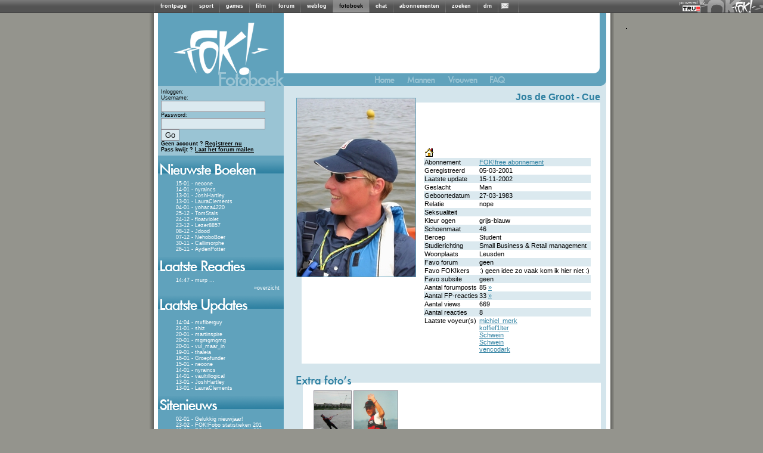

--- FILE ---
content_type: text/html; charset=iso-8859-15
request_url: https://fotoboek.fok.nl/Cue
body_size: 8212
content:
<!DOCTYPE html PUBLIC "-//W3C//DTD XHTML 1.0 Transitional//EN" "https://www.w3.org/TR/xhtml1/DTD/xhtml1-transitional.dtd">
<html xmlns="https://www.w3.org/1999/xhtml" xml:lang="nl" lang="nl">
	<head>
		<title>FOK!profiel van Cue / FOK!fotoboek</title>
		<link href="https://i.fokzine.net/fot/Blue_moon/ext/style.css?201310211" rel="stylesheet" type="text/css" />
		<link href="//i.fokzine.net/core/j/fancybox/jquery.fancybox-1.3.1.css?201310212" rel="stylesheet" type="text/css" />

		<base href="https://fotoboek.fok.nl/" />
		<script type="text/javascript">var basehref="https://fotoboek.fok.nl/";var imageloc="https://i.fokzine.net/fot/Blue_moon/i";</script>
		<script type="text/javascript" src="//i.fokzine.net/core/j/jquery.1.5.0.min.js?20131021"></script>
		<script type="text/javascript" src="//i.fokzine.net/core/j/fancybox/jquery.fancybox-1.3.1.pack.js?20131021"></script>
		<script type="text/javascript" src="//i.fokzine.net/core/j/fancybox/jquery.easing-1.3.pack.js?20131021"></script>
		<script type="text/javascript" src="//i.fokzine.net/core/j/fancybox/jquery.mousewheel-3.0.2.pack.js?20131021"></script>
		<script type="text/javascript" src="https://i.fokzine.net/fot/Blue_moon/ext/editor.js?20131021"></script>
		<script type="text/javascript" src="https://i.fokzine.net/fot/Blue_moon/ext/popup.js?20131021"></script>        
		<script type='text/javascript' src="https://i.fokzine.net/fot/Blue_moon/ext/functions.js?20131021"></script>
		<meta http-equiv="X-UA-Compatible" content="IE=7">
		<link rel="shortcut icon" type="image/x-icon" href="https://fok.nl/favicon.ico">
	</head>
	<body>
<div class="topbarWrapper" style="width:100%;background:#606060 url(//i.fokzine.net/fok/bar/swtb_dark.png);border-bottom:solid 1px #3c3c3c;height:21px;" id="navbar" class="navbar" ><div class="topbarLogoWrapper" style="width:100%;height:21px;background:transparent url(//i.fokzine.net/fok/bar/swtb_sign.png) no-repeat top right;text-align:center;"><table class="topbarButtonsTable" border="0" cellspacing="0" cellpadding="0" style="margin:0 auto;;border:none;background:transparent;border-collapse:collapse;height:21px;overflow:hidden;width:765px"><tr><td class="topbarSeperator" style="padding:0px;"><img height="21" alt="|" src="//i.fokzine.net/fok/bar/swtb_sep.png" width="1" /></td><td style="padding:0px 10px;" id="navbar-frontpage"><a  rel="ext" style="color:#ffffff;font-family:Tahoma,sans-serif;font-size:9px;font-weight:bold;text-decoration:none" href="https://frontpage.fok.nl">frontpage</a></td><td class="topbarSeperator" style="padding:0px;"><img height="21" alt="|" src="//i.fokzine.net/fok/bar/swtb_sep.png" width="1" /></td><td style="padding:0px 10px;" id="navbar-sport"><a  rel="ext" style="color:#ffffff;font-family:Tahoma,sans-serif;font-size:9px;font-weight:bold;text-decoration:none" href="https://sport.fok.nl">sport</a></td><td class="topbarSeperator" style="padding:0px;"><img height="21" alt="|" src="//i.fokzine.net/fok/bar/swtb_sep.png" width="1" /></td><td style="padding:0px 10px;" id="navbar-games"><a  rel="ext" style="color:#ffffff;font-family:Tahoma,sans-serif;font-size:9px;font-weight:bold;text-decoration:none" href="https://games.fok.nl">games</a></td><td class="topbarSeperator" style="padding:0px;"><img height="21" alt="|" src="//i.fokzine.net/fok/bar/swtb_sep.png" width="1" /></td><td style="padding:0px 10px;" id="navbar-film"><a  rel="ext" style="color:#ffffff;font-family:Tahoma,sans-serif;font-size:9px;font-weight:bold;text-decoration:none" href="https://film.fok.nl">film</a></td><td class="topbarSeperator" style="padding:0px;"><img height="21" alt="|" src="//i.fokzine.net/fok/bar/swtb_sep.png" width="1" /></td><td style="padding:0px 10px;" id="navbar-forum"><a  rel="ext" style="color:#ffffff;font-family:Tahoma,sans-serif;font-size:9px;font-weight:bold;text-decoration:none" href="https://forum.fok.nl">forum</a></td><td class="topbarSeperator" style="padding:0px;"><img height="21" alt="|" src="//i.fokzine.net/fok/bar/swtb_sep.png" width="1" /></td><td style="padding:0px 10px;" id="navbar-weblog"><a  rel="ext" style="color:#ffffff;font-family:Tahoma,sans-serif;font-size:9px;font-weight:bold;text-decoration:none" href="https://weblog.fok.nl">weblog</a></td><td class="topbarSeperator" style="padding:0px;"><img height="21" alt="|" src="//i.fokzine.net/fok/bar/swtb_sep.png" width="1" /></td><td style="padding:0px 10px;background-image:url(//i.fokzine.net/fok/bar/swtb_light.png);" id="navbar-fotoboek"><a  style="color:#000000;font-family:Tahoma,sans-serif;font-size:9px;font-weight:bold;text-decoration:none" href="https://fotoboek.fok.nl">fotoboek</a></td><td class="topbarSeperator" style="padding:0px;"><img height="21" alt="|" src="//i.fokzine.net/fok/bar/swtb_sep.png" width="1" /></td><td style="padding:0px 10px;" id="navbar-chat"><a  rel="ext" style="color:#ffffff;font-family:Tahoma,sans-serif;font-size:9px;font-weight:bold;text-decoration:none" href="https://irc.fok.nl">chat</a></td><td class="topbarSeperator" style="padding:0px;"><img height="21" alt="|" src="//i.fokzine.net/fok/bar/swtb_sep.png" width="1" /></td><td style="padding:0px 10px;" id="navbar-abonnementen"><a  rel="ext" style="color:#ffffff;font-family:Tahoma,sans-serif;font-size:9px;font-weight:bold;text-decoration:none" href="https://shop.fok.nl">abonnementen</a></td><td class="topbarSeperator" style="padding:0px;"><img height="21" alt="|" src="//i.fokzine.net/fok/bar/swtb_sep.png" width="1" /></td><td style="padding:0px 10px;" id="navbar-zoeken"><a  rel="ext" style="color:#ffffff;font-family:Tahoma,sans-serif;font-size:9px;font-weight:bold;text-decoration:none" href="https://zoeken.fok.nl">zoeken</a></td><td class="topbarSeperator" style="padding:0px;"><img height="21" alt="|" src="//i.fokzine.net/fok/bar/swtb_sep.png" width="1" /></td><td style="padding:0px 10px;" id="navbar-dm"><a  rel="ext" style="color:#ffffff;font-family:Tahoma,sans-serif;font-size:9px;font-weight:bold;text-decoration:none" href="https://dm.fok.nl">dm</a></td><td class="topbarSeperator" style="padding:0px;"><img height="21" alt="|" src="//i.fokzine.net/fok/bar/swtb_sep.png" width="1" /></td><td style="padding:0px 10px;" id="navbar-pm"><a  rel="ext" style="color:#ffffff;font-family:Tahoma,sans-serif;font-size:9px;font-weight:bold;text-decoration:none" href="https://messages.fok.nl">
<span style="padding-left:10px;position:relative;" id="pm_icon"><img border="0" style="position:absolute;left:-5px;top:0;" src="//i.fokzine.net/pm_media/swtb_no_pm.png" alt="(0)" title="Er zijn geen ongelezen berichten"/>&nbsp;</span></a></td><td class="topbarSeperator" style="padding:0px;"><img height="21" alt="|" src="//i.fokzine.net/fok/bar/swtb_sep.png" width="1" /></td><td style="width:100%;" class="tdfiller">&nbsp;</td></tr></table></div><div class="topbarTrueHolder" style="position:absolute;top:1px;right:98px;"><a class="topbarTrueLogo" href="https://www.true.nl/webhosting/dedicated-server/" title="Dedicated server" rel="external"><img src="//i.fokzine.net/core/i/true_small_topbar.png" width="42" height="18" alt="Dedicated server" title="FOK! wordt gehost op een dedicated server bij True" style="border:0;"><span style="display:block;height:0;width:0;text-indent:-99999px;overflow:hidden;">Dedicated server</span></a></div></div>
<div id="holder">

			<div id="content"><script language='JavaScript' type='text/javascript' src="https://i.fokzine.net/fot/Blue_moon/ext/resizeimage.js?"></script>
<div class="sidebar">
	<a href="https://fotoboek.fok.nl/" title="FOK!Fotoboek">
	<img src="https://i.fokzine.net/fot/Blue_moon/i/sidebar_kopa.gif" alt=""/><br/><img src="https://i.fokzine.net/fot/Blue_moon/i/sidebar_kopb.gif" alt="FOK!Fotoboek"/></a>
	<!--[if lte IE 6]>
	<div class="sidebartable">
	Je gebruikt Internet Explorer 6.  Dit is een erg oude browser.  We raden je aan te <a href="http://www.microsoft.com/windows/internet-explorer/download-ie.aspx" target="_blank">upgraden naar een nieuwe versie</a>
	<br /><br />
	</div>
	<![endif]-->
	<div class="loginblock">
					Inloggen:
			<div class="loginsubblock">
			<form name="login" method="post" action="https://fotoboek.fok.nl/">
			Username:<br/><input type="text" name="Username"/><br/>
			Password:<br/><input type="password" name="Password"/> <input type="submit" name="loginsubmit" value="Go"/>
			<input type="hidden" name="Save_login" value="TRUE"/>
			<input type="hidden" name="Expire_time" value="0"/>
			<br/>
			<input type="hidden" name="sid" value="65ec391450ad115416969d75027da6dc" /></form>
			</div>
			<b>Geen account ? <a href="https://forum.fok.nl/user/register">Registreer nu</a></b><br/>
			<b>Pass kwijt ? <a href="https://forum.fok.nl/user/passmailer">Laat het forum mailen</a></b>

			</div>
			<div class="sidebartable">
			<img src="https://i.fokzine.net/fot/Blue_moon/i/sidebar_nieuwsteboeken.gif" alt=""/>
			<div class="sidebartext">
									<div class="trackeritem"> <a href="neoone" title="Ga naar het fotoboek van neoone">15-01 - neoone</a></div>
									<div class="trackeritem"> <a href="nyraincs" title="Ga naar het fotoboek van nyraincs">14-01 - nyraincs</a></div>
									<div class="trackeritem"> <a href="JoshHartley" title="Ga naar het fotoboek van JoshHartley">13-01 - JoshHartley</a></div>
									<div class="trackeritem"> <a href="LauraClements" title="Ga naar het fotoboek van LauraClements">13-01 - LauraClements</a></div>
									<div class="trackeritem"> <a href="yohaca4220" title="Ga naar het fotoboek van yohaca4220">04-01 - yohaca4220</a></div>
									<div class="trackeritem"> <a href="TomStals" title="Ga naar het fotoboek van TomStals">25-12 - TomStals</a></div>
									<div class="trackeritem"> <a href="floatviolet" title="Ga naar het fotoboek van floatviolet">24-12 - floatviolet</a></div>
									<div class="trackeritem"> <a href="Lezer8857" title="Ga naar het fotoboek van Lezer8857">23-12 - Lezer8857</a></div>
									<div class="trackeritem"> <a href="Jdood" title="Ga naar het fotoboek van Jdood">08-12 - Jdood</a></div>
									<div class="trackeritem"> <a href="NehoboBoer" title="Ga naar het fotoboek van NehoboBoer">07-12 - NehoboBoer</a></div>
									<div class="trackeritem"> <a href="Callimorphe" title="Ga naar het fotoboek van Callimorphe">30-11 - Callimorphe</a></div>
									<div class="trackeritem"> <a href="AydenPotter" title="Ga naar het fotoboek van AydenPotter">26-11 - AydenPotter</a></div>
				
			</div>
		</div>
				<div class="sidebartable">
		<a href="lastreplies" title="Laatste reacties"><img src="https://i.fokzine.net/fot/Blue_moon/i/sidebar_laatstereacties.gif" alt="" border="0" /></a>
		<div class="sidebartext">
					<div class="trackeritem"><a href="murp" title="Ga naar het fotoboek van murp">14:47 - murp</a> <a href="murp#3152252" title="Ga naar de laatste reactie bij murp">...</a></div>
				<div class="checkbreed" style="margin-top:3px;margin-right:5px;"><a>&raquo;</a><a href="lastreplies" title="Laatste reacties">overzicht</a></div>
		</div>
		</div>
				<div class="sidebartable">
		<img src="https://i.fokzine.net/fot/Blue_moon/i/sidebar_laatsteupdates.gif" alt="" />
		<div class="sidebartext">

					<div class="trackeritem"><a href="mxfiberguy" title="Ga naar het fotoboek van mxfiberguy">14:04 - mxfiberguy</a></div>
					<div class="trackeritem"><a href="shiz" title="Ga naar het fotoboek van shiz">21-01 - shiz</a></div>
					<div class="trackeritem"><a href="martinspire" title="Ga naar het fotoboek van martinspire">20-01 - martinspire</a></div>
					<div class="trackeritem"><a href="mgmgmgmg" title="Ga naar het fotoboek van mgmgmgmg">20-01 - mgmgmgmg</a></div>
					<div class="trackeritem"><a href="vul_maar_in" title="Ga naar het fotoboek van vul_maar_in">20-01 - vul_maar_in</a></div>
					<div class="trackeritem"><a href="thaleia" title="Ga naar het fotoboek van thaleia">19-01 - thaleia</a></div>
					<div class="trackeritem"><a href="Groepfunder" title="Ga naar het fotoboek van Groepfunder">16-01 - Groepfunder</a></div>
					<div class="trackeritem"><a href="neoone" title="Ga naar het fotoboek van neoone">15-01 - neoone</a></div>
					<div class="trackeritem"><a href="nyraincs" title="Ga naar het fotoboek van nyraincs">14-01 - nyraincs</a></div>
					<div class="trackeritem"><a href="vaultillogical" title="Ga naar het fotoboek van vaultillogical">14-01 - vaultillogical</a></div>
					<div class="trackeritem"><a href="JoshHartley" title="Ga naar het fotoboek van JoshHartley">13-01 - JoshHartley</a></div>
					<div class="trackeritem"><a href="LauraClements" title="Ga naar het fotoboek van LauraClements">13-01 - LauraClements</a></div>
		
		</div>
		</div>
	
			<div class="sidebartable">
		<img src="https://i.fokzine.net/fot/Blue_moon/i/sidebar_sitenieuws.gif" alt="" />
		<div class="sidebartext">
					<div class="trackeritem"><a href="index/92" title="Nieuwsbericht">02-01 - Gelukkig nieuwjaar!</a></div>
					<div class="trackeritem"><a href="index/91" title="Nieuwsbericht">23-02 - FOK!Fobo statistieken 201</a></div>
					<div class="trackeritem"><a href="index/90" title="Nieuwsbericht">18-01 - FOK!FoBo statistieken 201</a></div>
					<div class="trackeritem"><a href="index/89" title="Nieuwsbericht">25-12 - Fijne kerstdagen!</a></div>
					<div class="trackeritem"><a href="index/88" title="Nieuwsbericht">23-02 - FOK!fobo statistieken 201</a></div>
					<div class="trackeritem"><a href="index/86" title="Nieuwsbericht">01-01 - Gelukkig nieuwjaar!</a></div>
					<div class="trackeritem"><a href="index/85" title="Nieuwsbericht">08-10 - Het mooiste fotoboek?</a></div>
					<div class="trackeritem"><a href="index/84" title="Nieuwsbericht">24-08 - Gefeliciteerd olympiërs!</a></div>
					<div class="trackeritem"><a href="index/83" title="Nieuwsbericht">23-06 - Het is zomer!</a></div>
					<div class="trackeritem"><a href="index/82" title="Nieuwsbericht">05-05 - Bevrijdingsdag!</a></div>
					<div class="trackeritem"><a href="index/81" title="Nieuwsbericht">05-04 - Ga jij stemmen op 6 april</a></div>
					<div class="trackeritem"><a href="index/80" title="Nieuwsbericht">17-02 - Hoe was jouw Valentijnsda</a></div>
				</div></div>
					<div class="sidebartable">
			<img src="https://i.fokzine.net/fot/Blue_moon/i/sidebar_zoeken.gif" alt="" />
			<div class="sidebartext">
			<div style="margin-left:10px;">
			<form name="search" method="post" action="search">
			<input style="width:125px;" type="text" name="username"/>
			<input type="submit" name="submit" value="Go"/>
			<input type="hidden" value="username" name="searchtype"/>
			<input type="hidden" name="sid" value="65ec391450ad115416969d75027da6dc" /></form>


			<a style="margin-left:3px;" href="search">Gedetailleerd zoeken</a>
			</div>
			</div>
		</div>
		<img src="https://i.fokzine.net/fot/Blue_moon/i/statistieken_boven.gif" alt=""/><div class="sidebartext_stats">Aantal gebruikers: 229362<br />
		Aantal reacties: 3133020<br />
		Aantal foto's: 27273<br />
		Foto's in Mb: 2159120<br />
		</div>
		<div class="birthdaytable ">
						<div style="margin-left:32px;"><br/>Verjaardagen op 22-01:</div>
				<ul>
									<li><a href="-teun" title="Bezoek het fotoboek van -teun">-teun</a></li>
									<li><a href="-torito-" title="Bezoek het fotoboek van -torito-">-torito-</a></li>
									<li><a href="250lm" title="Bezoek het fotoboek van 250lm">250lm</a></li>
									<li><a href="2Sweet" title="Bezoek het fotoboek van 2Sweet">2Sweet</a></li>
									<li><a href="Amphoria" title="Bezoek het fotoboek van Amphoria">Amphoria</a></li>
									<li><a href="anT00Nie" title="Bezoek het fotoboek van anT00Nie">anT00Nie</a></li>
									<li><a href="Appie_HK" title="Bezoek het fotoboek van Appie_HK">Appie_HK</a></li>
									<li><a href="arend2201" title="Bezoek het fotoboek van arend2201">arend2201</a></li>
									<li><a href="ArwenLune" title="Bezoek het fotoboek van ArwenLune">ArwenLune</a></li>
									<li><a href="Awakening" title="Bezoek het fotoboek van Awakening">Awakening</a></li>
									<li><a href="Bacotim" title="Bezoek het fotoboek van Bacotim">Bacotim</a></li>
									<li><a href="Brutus2k" title="Bezoek het fotoboek van Brutus2k">Brutus2k</a></li>
									<li><a href="Buitenspeler" title="Bezoek het fotoboek van Buitenspeler">Buitenspeler</a></li>
									<li><a href="burkabitch" title="Bezoek het fotoboek van burkabitch">burkabitch</a></li>
									<li><a href="Carlaa" title="Bezoek het fotoboek van Carlaa">Carlaa</a></li>
									<li><a href="CBRemy" title="Bezoek het fotoboek van CBRemy">CBRemy</a></li>
									<li><a href="Charkenzo" title="Bezoek het fotoboek van Charkenzo">Charkenzo</a></li>
									<li><a href="Cicero" title="Bezoek het fotoboek van Cicero">Cicero</a></li>
									<li><a href="CodeWhere" title="Bezoek het fotoboek van CodeWhere">CodeWhere</a></li>
									<li><a href="DaanKreek" title="Bezoek het fotoboek van DaanKreek">DaanKreek</a></li>
									<li><a href="debrohan" title="Bezoek het fotoboek van debrohan">debrohan</a></li>
									<li><a href="DiamontGirl" title="Bezoek het fotoboek van DiamontGirl">DiamontGirl</a></li>
									<li><a href="djwaco" title="Bezoek het fotoboek van djwaco">djwaco</a></li>
									<li><a href="Dlanod" title="Bezoek het fotoboek van Dlanod">Dlanod</a></li>
									<li><a href="Draakje1980" title="Bezoek het fotoboek van Draakje1980">Draakje1980</a></li>
									<li><a href="Drive-By-Shooters" title="Bezoek het fotoboek van Drive-By-Shooters">Drive-By-Shooters</a></li>
									<li><a href="Dya" title="Bezoek het fotoboek van Dya">Dya</a></li>
									<li><a href="dycto" title="Bezoek het fotoboek van dycto">dycto</a></li>
									<li><a href="Eitjes" title="Bezoek het fotoboek van Eitjes">Eitjes</a></li>
									<li><a href="EMW" title="Bezoek het fotoboek van EMW">EMW</a></li>
									<li><a href="Evil-Cherry" title="Bezoek het fotoboek van Evil-Cherry">Evil-Cherry</a></li>
									<li><a href="EyeV" title="Bezoek het fotoboek van EyeV">EyeV</a></li>
									<li><a href="FBRacing" title="Bezoek het fotoboek van FBRacing">FBRacing</a></li>
									<li><a href="FFHJ" title="Bezoek het fotoboek van FFHJ">FFHJ</a></li>
									<li><a href="Fokky" title="Bezoek het fotoboek van Fokky">Fokky</a></li>
									<li><a href="Framboosie" title="Bezoek het fotoboek van Framboosie">Framboosie</a></li>
									<li><a href="friemelaar" title="Bezoek het fotoboek van friemelaar">friemelaar</a></li>
									<li><a href="Gaddle" title="Bezoek het fotoboek van Gaddle">Gaddle</a></li>
									<li><a href="GeefZonNu" title="Bezoek het fotoboek van GeefZonNu">GeefZonNu</a></li>
									<li><a href="Geelgeval" title="Bezoek het fotoboek van Geelgeval">Geelgeval</a></li>
									<li><a href="gibbon" title="Bezoek het fotoboek van gibbon">gibbon</a></li>
									<li><a href="gouderak" title="Bezoek het fotoboek van gouderak">gouderak</a></li>
									<li><a href="grandmommy" title="Bezoek het fotoboek van grandmommy">grandmommy</a></li>
									<li><a href="Gutterball" title="Bezoek het fotoboek van Gutterball">Gutterball</a></li>
									<li><a href="Hein_landmijn" title="Bezoek het fotoboek van Hein_landmijn">Hein_landmijn</a></li>
									<li><a href="ik_haat_junks" title="Bezoek het fotoboek van ik_haat_junks">ik_haat_junks</a></li>
									<li><a href="Invisible_Girl" title="Bezoek het fotoboek van Invisible_Girl">Invisible_Girl</a></li>
									<li><a href="jasmine21" title="Bezoek het fotoboek van jasmine21">jasmine21</a></li>
									<li><a href="JeroenLucas" title="Bezoek het fotoboek van JeroenLucas">JeroenLucas</a></li>
									<li><a href="JolandaHout" title="Bezoek het fotoboek van JolandaHout">JolandaHout</a></li>
									<li><a href="kaiser" title="Bezoek het fotoboek van kaiser">kaiser</a></li>
									<li><a href="Klaaz" title="Bezoek het fotoboek van Klaaz">Klaaz</a></li>
									<li><a href="LadyFCDB" title="Bezoek het fotoboek van LadyFCDB">LadyFCDB</a></li>
									<li><a href="Lady_Manise" title="Bezoek het fotoboek van Lady_Manise">Lady_Manise</a></li>
									<li><a href="liessa" title="Bezoek het fotoboek van liessa">liessa</a></li>
									<li><a href="lkeijmel" title="Bezoek het fotoboek van lkeijmel">lkeijmel</a></li>
									<li><a href="Lyra" title="Bezoek het fotoboek van Lyra">Lyra</a></li>
									<li><a href="M12" title="Bezoek het fotoboek van M12">M12</a></li>
									<li><a href="Madsick" title="Bezoek het fotoboek van Madsick">Madsick</a></li>
									<li><a href="marhem" title="Bezoek het fotoboek van marhem">marhem</a></li>
									<li><a href="MaTriCX" title="Bezoek het fotoboek van MaTriCX">MaTriCX</a></li>
									<li><a href="Mc_Diesel" title="Bezoek het fotoboek van Mc_Diesel">Mc_Diesel</a></li>
									<li><a href="Meeg" title="Bezoek het fotoboek van Meeg">Meeg</a></li>
									<li><a href="Mello" title="Bezoek het fotoboek van Mello">Mello</a></li>
									<li><a href="Mennosson" title="Bezoek het fotoboek van Mennosson">Mennosson</a></li>
									<li><a href="Merida" title="Bezoek het fotoboek van Merida">Merida</a></li>
									<li><a href="Micky" title="Bezoek het fotoboek van Micky">Micky</a></li>
									<li><a href="Micky505" title="Bezoek het fotoboek van Micky505">Micky505</a></li>
									<li><a href="missaqua" title="Bezoek het fotoboek van missaqua">missaqua</a></li>
									<li><a href="Momma" title="Bezoek het fotoboek van Momma">Momma</a></li>
									<li><a href="mrfrosty" title="Bezoek het fotoboek van mrfrosty">mrfrosty</a></li>
									<li><a href="MrFrosty007" title="Bezoek het fotoboek van MrFrosty007">MrFrosty007</a></li>
									<li><a href="Natas-cha" title="Bezoek het fotoboek van Natas-cha">Natas-cha</a></li>
									<li><a href="nineke" title="Bezoek het fotoboek van nineke">nineke</a></li>
									<li><a href="Not_Like_You" title="Bezoek het fotoboek van Not_Like_You">Not_Like_You</a></li>
									<li><a href="PalmBeer" title="Bezoek het fotoboek van PalmBeer">PalmBeer</a></li>
									<li><a href="pcinfo" title="Bezoek het fotoboek van pcinfo">pcinfo</a></li>
									<li><a href="PHoving" title="Bezoek het fotoboek van PHoving">PHoving</a></li>
									<li><a href="PieKeej" title="Bezoek het fotoboek van PieKeej">PieKeej</a></li>
									<li><a href="Plamuur" title="Bezoek het fotoboek van Plamuur">Plamuur</a></li>
									<li><a href="Powwow" title="Bezoek het fotoboek van Powwow">Powwow</a></li>
									<li><a href="PurpleSky" title="Bezoek het fotoboek van PurpleSky">PurpleSky</a></li>
									<li><a href="QAZ" title="Bezoek het fotoboek van QAZ">QAZ</a></li>
									<li><a href="qwerty_34" title="Bezoek het fotoboek van qwerty_34">qwerty_34</a></li>
									<li><a href="r-03" title="Bezoek het fotoboek van r-03">r-03</a></li>
									<li><a href="Raspoetin." title="Bezoek het fotoboek van Raspoetin.">Raspoetin.</a></li>
									<li><a href="rene.vervuurt" title="Bezoek het fotoboek van rene.vervuurt">rene.vervuurt</a></li>
									<li><a href="Riker" title="Bezoek het fotoboek van Riker">Riker</a></li>
									<li><a href="rindert" title="Bezoek het fotoboek van rindert">rindert</a></li>
									<li><a href="RiVoW" title="Bezoek het fotoboek van RiVoW">RiVoW</a></li>
									<li><a href="sepi" title="Bezoek het fotoboek van sepi">sepi</a></li>
									<li><a href="sick-mind" title="Bezoek het fotoboek van sick-mind">sick-mind</a></li>
									<li><a href="Spartak" title="Bezoek het fotoboek van Spartak">Spartak</a></li>
									<li><a href="Spineles" title="Bezoek het fotoboek van Spineles">Spineles</a></li>
									<li><a href="Sterrestof" title="Bezoek het fotoboek van Sterrestof">Sterrestof</a></li>
									<li><a href="stoer9" title="Bezoek het fotoboek van stoer9">stoer9</a></li>
									<li><a href="SuiFeiFei" title="Bezoek het fotoboek van SuiFeiFei">SuiFeiFei</a></li>
									<li><a href="sweet_funeral" title="Bezoek het fotoboek van sweet_funeral">sweet_funeral</a></li>
									<li><a href="S_" title="Bezoek het fotoboek van S_">S_</a></li>
									<li><a href="T-Bass" title="Bezoek het fotoboek van T-Bass">T-Bass</a></li>
									<li><a href="Thundercat600" title="Bezoek het fotoboek van Thundercat600">Thundercat600</a></li>
									<li><a href="Tifosi" title="Bezoek het fotoboek van Tifosi">Tifosi</a></li>
									<li><a href="Tinkerbel_elf" title="Bezoek het fotoboek van Tinkerbel_elf">Tinkerbel_elf</a></li>
									<li><a href="Tridents" title="Bezoek het fotoboek van Tridents">Tridents</a></li>
									<li><a href="Unstable_Element" title="Bezoek het fotoboek van Unstable_Element">Unstable_Element</a></li>
									<li><a href="Vlindertje87" title="Bezoek het fotoboek van Vlindertje87">Vlindertje87</a></li>
									<li><a href="volvo850man" title="Bezoek het fotoboek van volvo850man">volvo850man</a></li>
									<li><a href="vosotros" title="Bezoek het fotoboek van vosotros">vosotros</a></li>
									<li><a href="Webkabouter" title="Bezoek het fotoboek van Webkabouter">Webkabouter</a></li>
									<li><a href="window" title="Bezoek het fotoboek van window">window</a></li>
									<li><a href="woett" title="Bezoek het fotoboek van woett">woett</a></li>
									<li><a href="yasmin_dolcel" title="Bezoek het fotoboek van yasmin_dolcel">yasmin_dolcel</a></li>
									<li><a href="yennasek22" title="Bezoek het fotoboek van yennasek22">yennasek22</a></li>
									<li><a href="Zeiknix" title="Bezoek het fotoboek van Zeiknix">Zeiknix</a></li>
								</ul>

		
	<div class="sidebartext_stats"><sub><br/>
			All content &copy; 1999-2026 FOK!<br />

<div id="crite" style="padding-top:20px;"></div>

						<br /><a style="color:#000;" href="https://frontpage.fok.nl/page/google_analytics">disclaimer</a>
		</sub><br/>
		</div></div><img style="margin-left:12px;" src="https://i.fokzine.net/fot/Blue_moon/i/statistieken_onder.gif" alt=""/></div>
<div class="title1">
<img src="https://i.fokzine.net/fot/Blue_moon/i/headertop_a.gif" alt=""/><img src="https://i.fokzine.net/fot/Blue_moon/i/headertop_b.gif" alt=""/>
</div>
<div class="topbuttons">
	<a href="https://fotoboek.fok.nl/" title="Terug naar het FOK!fotoboek"><img src="https://i.fokzine.net/fot/Blue_moon/i/home_off.gif" alt="Terug naar het FOK!fotoboek" /></a>
	<a href="mannen" title="Bekijk de mannen in het FOK!fotoboek"><img src="https://i.fokzine.net/fot/Blue_moon/i/mannen_off.gif" alt="Bekijk de mannen in het FOK!fotoboek" /></a>
	<a href="vrouwen" title="Bekijk de vrouwen in het FOK!fotoboek"><img src="https://i.fokzine.net/fot/Blue_moon/i/vrouwen_off.gif" alt="Bekijk de vrouwen in het FOK!fotoboek"/></a>
		<a href="faq"><img src="https://i.fokzine.net/fot/Blue_moon/i/FAQ.gif" alt="FAQ" title="FAQ"/></a>
	</div><div class="rightcolumnheader">
		<div class="profileinfo">

			<div class="username">Jos de Groot -  <a href="https://fotoboek.fok.nl/Cue">Cue</a></div>
			<div class="userhoekje">
				<div class="userpicture">
											<img src="https://i.fok.nl/userpics/10550/10550.jpg?time=1037320269" alt="userpicture"/>
					
				</div>
   								<div class="userinfotable">
<table border="0">
			<a href="http://www.large.nu" target="_blank" title="Homepage van Cue: http://www.large.nu"><img border=0 src="https://i.fok.nl/fot/Blue_moon/i/www.gif"/></a>
	                    
                        
                                                        				        
			    
				<tr ><td class="tddonker"  valign="top">Abonnement </td><td class="tddonker" ><a href="http://www.fok.nl/shop/" target="_blank" title="bekijk de voordelen van een abonnement en steun FOK!">FOK!free abonnement</a> </td></tr>
		                    
        
                                                        				        
			    
				<tr ><td class="tdlicht"  valign="top">Geregistreerd </td><td class="tdlicht" >05-03-2001 </td></tr>
		                    
        
                                                        				        
			    
				<tr ><td class="tddonker"  valign="top">Laatste update </td><td class="tddonker" >15-11-2002 </td></tr>
		                    
        
                                                                                                        				        
			    
				<tr ><td class="tdlicht"  valign="top">Geslacht </td><td class="tdlicht" >Man </td></tr>
		                    
        
                                                        				        
			    
				<tr ><td class="tddonker"  valign="top">Geboortedatum </td><td class="tddonker" >27-03-1983 </td></tr>
		                    
        
                                                        				        
			    
				<tr ><td class="tdlicht"  valign="top">Relatie </td><td class="tdlicht" >nope </td></tr>
		                    
        
                                                        				        
			    
				<tr ><td class="tddonker"  valign="top">Seksualiteit </td><td class="tddonker" > </td></tr>
		                    
        
                                                        				        
			    
				<tr ><td class="tdlicht"  valign="top">Kleur ogen </td><td class="tdlicht" >grijs-blauw </td></tr>
		                    
        
                                                        				        
			    
				<tr ><td class="tddonker"  valign="top">Schoenmaat </td><td class="tddonker" >46 </td></tr>
		                    
        
                                                        				        
			    
				<tr ><td class="tdlicht"  valign="top">Beroep </td><td class="tdlicht" >Student </td></tr>
		                    
        
                                                        				        
			    
				<tr ><td class="tddonker"  valign="top">Studierichting </td><td class="tddonker" >Small Business &amp; Retail management </td></tr>
		                    
        
                                                        				        
			    
				<tr ><td class="tdlicht"  valign="top">Woonplaats </td><td class="tdlicht" >Leusden </td></tr>
		                    
        
                                                                                                        				        
			    
				<tr ><td class="tddonker"  valign="top">Favo forum </td><td class="tddonker" >geen </td></tr>
		                    
        
                                                        				        
			    
				<tr ><td class="tdlicht"  valign="top">Favo FOK!kers </td><td class="tdlicht" >:) geen idee zo vaak kom ik hier niet :) </td></tr>
		                    
        
                        	                                                                            				        
			    
				<tr ><td class="tddonker"  valign="top">Favo subsite </td><td class="tddonker" >geen </td></tr>
		                    
        
                                                                                        				        
			    
				<tr ><td class="tdlicht"  valign="top">Aantal forumposts </td><td class="tdlicht" >85 <a href="https://forum.fok.nl/user/history/10550">&raquo;</a></td></tr>
		                    
        
                                                                                        				        
			    
				<tr ><td class="tddonker"  valign="top">Aantal FP-reacties </td><td class="tddonker" >33 <a href="https://frontpage.fok.nl/user/history/10550">&raquo;</a></td></tr>
		                    
        
                                                        				        
			    
				<tr ><td class="tdlicht"  valign="top">Aantal views </td><td class="tdlicht" >669 </td></tr>
		                    
        
                                                        				        
			    
				<tr ><td class="tddonker"  valign="top">Aantal reacties </td><td class="tddonker" >8 </td></tr>
		                    
        
                                                                            				        
			    
				<tr ><td class="tdlicht"  valign="top">Laatste voyeur(s) </td><td class="tdlicht" ><a href="/michiel_merk">michiel_merk</a><br /><a href="/koffief1lter">koffief1lter</a><br /><a href="/Schwein">Schwein</a><br /><a href="/Schwein">Schwein</a><br /><a href="/vencodark">vencodark</a> </td></tr>
		        
                    
    
</table>
</div>			</div>
					<div class="extrapictures">
				<script type="text/javascript" src="https://i.fokzine.net/fot/Blue_moon/ext/popup.js"></script>
				<img class="extraimageheader" src="https://i.fokzine.net/fot/Blue_moon/i/profiel_extrafotos.gif" alt=""/>
				<div class="extrapicturesholder">
					<div style="float:right">
					</div>
					                                        <a class="userimage" rel="extrapics" href="https://i.fok.nl/userpics/10550/10550_wakeboarden.jpg"><img src="https://i.fok.nl/userpics/10550/10550_wakeboarden.jpg" style="border:1px solid #8D8C94;height:100px;" alt="Keertje wakeboarden 2002" title="Keertje wakeboarden 2002" /></a>
					                                        <a class="userimage" rel="extrapics" href="https://i.fok.nl/userpics/10550/10550_ikzwaai.jpg"><img src="https://i.fok.nl/userpics/10550/10550_ikzwaai.jpg" style="border:1px solid #8D8C94;height:100px;" alt="Zeilen 2 jaar geleden" title="Zeilen 2 jaar geleden" /></a>
									</div>
			</div>
					<div class="spuiselclass"><img src="https://i.fokzine.net/fot/Blue_moon/i/profiel_spuisels.gif" alt="spuisels"/></div>
					<div class="usertext">
				Dag mensen,<br /><br />Ik dacht laat ik m'n profiel ook eens aanpassen.<br /><br />Foto is van afgelopen zomer in Friesland toen ik zeilles aan het geven was.<br /><br />Ik zet hier later nog wel wat meer onzin neer.<br /><br />Iedereen kan me bereiken op<br /><br />msn: jos@large.nu<br />icq# 18337170<br /><br />Have fun!
			</div>
		
			<div class="dpsknopjes">
													<a href="https://forum.fok.nl/user/history/10550"><img border="0" src="https://i.fokzine.net/fot/Blue_moon/i/icon_forum.gif" title="Forum historie van Cue"/></a>
			<a href="https://frontpage.fok.nl/user/history/10550"><img border="0" src="https://i.fokzine.net/fot/Blue_moon/i/icon_fp.gif" title="Frontpage historie van Cue"/></a>
			<a href="https://rss.fok.nl/feeds/fotoboek/10550"><img border="0" src="https://i.fokzine.net/fot/Blue_moon/i/RSS.gif" title="Reacties van deze user in RSS feed"/></a>
					
		</div>
		</div>

		
	<div class="profilecloser"><img src="https://i.fokzine.net/fot/Blue_moon/i/profiel_onder.gif" alt=""/></div>

				<div style="width:728px;border:0px;position:absolute;bottom:20px;margin-left:-199px;">

</div>

		<div class="pagenav" style="padding-top:15px;">
			<img src="https://i.fokzine.net/fot/Blue_moon/i/pn/backmeergray.gif" alt="&lt;&lt;"/> <img src="https://i.fokzine.net/fot/Blue_moon/i/pn/backgray.gif" alt="&lt;&lt;"/>  <span>1</span> <img src="https://i.fokzine.net/fot/Blue_moon/i/pn/forwardgrijs.gif" alt="&gt;"/> <img src="https://i.fokzine.net/fot/Blue_moon/i/pn/forwardmeergrijs.gif" alt="&gt;"/> 
		</div>



	


	<div class="reactiekopje"><img src="https://i.fokzine.net/fot/Blue_moon/i/reacties_kopje.gif"/></div>
	
	<a name="top"></a>
	<form name="delete" method="post" action="user/10550">
<div class="reactieholder">
									
		<div class="reactie">
			<div class="reactieheader">
			<a style="float:left;margin-left:3px;font-weight:bold;font-size:12px; color:#000000" href="Peewee">Peewee</a>
							<a name="62297"/> <a style="text-decoration: underline;" href="Cue/1/75#62297">Gepost op</a> <a style="text-decoration:none;" href="Cue/1/75#62297">13-11-2002 om 11:44</a> 				<a href="http://messages.fok.nl/compose.php?to=10233"><img alt="pm" src="https://i.fokzine.net/fot/Blue_moon/i/pm.gif"/></a>										<img src="https://i.fokzine.net/fot/Blue_moon/i/spacer.gif" alt=" "/>
			</div>
			<div class="reactieicon">
 									<span class="ondertitel">Introducing &#039;me&#039;<br/></span>
																			<div class="reactieusericon"><img height=60 width=60 src="http://i.fok.nl/usericons/10233/PeeWee.gif" alt="webicon"/></div>
													<br/>
				
												</div>
									<div class="reactietekst">
									Firts Post! <img src="http://images.fok.nl/s/coool.gif" width="15" height="15" alt="" />
				</div>
						<div class="reactiefooter">Bumperklever - nietsnut - af en toe gelukkig<br />Du Riechst So Gut</div>
		</div><div class="onderreactie">&nbsp;</div>

							
		<div class="reactie">
			<div class="reactieheader">
			<a style="float:left;margin-left:3px;font-weight:bold;font-size:12px; color:#000000" href="Vivienne">Vivienne</a>
							<a name="62742"/> <a style="text-decoration: underline;" href="Cue/1/75#62742">Gepost op</a> <a style="text-decoration:none;" href="Cue/1/75#62742">14-11-2002 om 23:56</a> 														<img src="https://i.fokzine.net/fot/Blue_moon/i/spacer.gif" alt=" "/>
			</div>
			<div class="reactieicon">
 									<span class="ondertitel"><br/></span>
																					<br/>
				
				<a href="http://picserver.student.utwente.nl/getpicture.php?id=17277" target="_blank" ><img alt="http://picserver.student.utwente.nl/getpicture.php?id=17277" title="http://picserver.student.utwente.nl/getpicture.php?id=17277" src="https://i.fokzine.net/fot/Blue_moon/i/www.gif" border="0"/></a>								</div>
									<div class="reactietekst">
									dus jij woont in leuden <img src="http://images.fok.nl/s/confused.gif" width="19" height="15" alt="" />
				</div>
						<div class="reactiefooter"></div>
		</div><div class="onderreactie">&nbsp;</div>

							
		<div class="reactie">
			<div class="reactieheader">
			<a style="float:left;margin-left:3px;font-weight:bold;font-size:12px; color:#000000" href="Vivienne">Vivienne</a>
							<a name="62752"/> <a style="text-decoration: underline;" href="Cue/1/75#62752">Gepost op</a> <a style="text-decoration:none;" href="Cue/1/75#62752">15-11-2002 om 00:47</a> 														<img src="https://i.fokzine.net/fot/Blue_moon/i/spacer.gif" alt=" "/>
			</div>
			<div class="reactieicon">
 									<span class="ondertitel"><br/></span>
																					<br/>
				
				<a href="http://picserver.student.utwente.nl/getpicture.php?id=17277" target="_blank" ><img alt="http://picserver.student.utwente.nl/getpicture.php?id=17277" title="http://picserver.student.utwente.nl/getpicture.php?id=17277" src="https://i.fokzine.net/fot/Blue_moon/i/www.gif" border="0"/></a>								</div>
									<div class="reactietekst">
									kdacht dat je typfoutje had gemaakt en in leusden woonde, kende namelijk geen leuden maar wel leusden. Maar ben er net achter gekomen dat het wel bestaat <img src="http://images.fok.nl/s/smile.gif" width="15" height="15" alt="" />
				</div>
						<div class="reactiefooter"></div>
		</div><div class="onderreactie">&nbsp;</div>

							
		<div class="reactie">
			<div class="reactieheader">
			<a style="float:left;margin-left:3px;font-weight:bold;font-size:12px; color:#000;" href="Cue">Cue</a>
							<a name="62761"/> <a style="text-decoration: underline;" href="Cue/1/75#62761">Gepost op</a> <a style="text-decoration:none;" href="Cue/1/75#62761">15-11-2002 om 01:11</a> 														<img src="https://i.fokzine.net/fot/Blue_moon/i/spacer.gif" alt=" "/>
			</div>
			<div class="reactieicon">
 									<span class="ondertitel"><br/></span>
																					<br/>
				
				<a href="http://www.large.nu" target="_blank" ><img alt="http://www.large.nu" title="http://www.large.nu" src="https://i.fokzine.net/fot/Blue_moon/i/www.gif" border="0"/></a>								</div>
									<div class="reactietekst">
									<blockquote><span style="font-size: 10px;">quote:</span><div class="quote">kdacht dat je typfoutje had gemaakt en in leusden woonde, kende namelijk geen leuden maar wel leusden. Maar ben er net achter gekomen dat het wel bestaat <img src="http://images.fok.nl/s/smile.gif" width="15" height="15" alt="" /></div></blockquote> Is inderdaad Leusden...en dat typfoutje had je ook gelijk in stond inderdaad Leuden <img src="http://images.fok.nl/s/frusty.gif" width="30" height="15" alt="" /><br /><br />Ik zie dat je in Bunschoten woont...dan ken je Leusden ook wel inderdaad..<br /><br /><img src="http://images.fok.nl/s/shiny.gif" width="15" height="15" alt="" />
				</div>
						<div class="reactiefooter"></div>
		</div><div class="onderreactie">&nbsp;</div>

							
		<div class="reactie">
			<div class="reactieheader">
			<a style="float:left;margin-left:3px;font-weight:bold;font-size:12px; color:#000;" href="Cue">Cue</a>
							<a name="62764"/> <a style="text-decoration: underline;" href="Cue/1/75#62764">Gepost op</a> <a style="text-decoration:none;" href="Cue/1/75#62764">15-11-2002 om 01:32</a> 														<img src="https://i.fokzine.net/fot/Blue_moon/i/spacer.gif" alt=" "/>
			</div>
			<div class="reactieicon">
 									<span class="ondertitel"><br/></span>
																					<br/>
				
				<a href="http://www.large.nu" target="_blank" ><img alt="http://www.large.nu" title="http://www.large.nu" src="https://i.fokzine.net/fot/Blue_moon/i/www.gif" border="0"/></a>								</div>
									<div class="reactietekst">
									<blockquote><span style="font-size: 10px;">quote:</span><div class="quote">Firts Post! <img src="http://images.fok.nl/s/coool.gif" width="15" height="15" alt="" /></div></blockquote> Kan ik ook berichten weghalen....<br /><br />namelijk best triest dit soort mensen die posten...<br /><br />maja...:r
				</div>
						<div class="reactiefooter"></div>
		</div><div class="onderreactie">&nbsp;</div>

							
		<div class="reactie">
			<div class="reactieheader">
			<a style="float:left;margin-left:3px;font-weight:bold;font-size:12px; color:#000000" href="Vivienne">Vivienne</a>
							<a name="63283"/> <a style="text-decoration: underline;" href="Cue/1/75#63283">Gepost op</a> <a style="text-decoration:none;" href="Cue/1/75#63283">17-11-2002 om 12:37</a> 														<img src="https://i.fokzine.net/fot/Blue_moon/i/spacer.gif" alt=" "/>
			</div>
			<div class="reactieicon">
 									<span class="ondertitel"><br/></span>
																					<br/>
				
				<a href="http://picserver.student.utwente.nl/getpicture.php?id=17277" target="_blank" ><img alt="http://picserver.student.utwente.nl/getpicture.php?id=17277" title="http://picserver.student.utwente.nl/getpicture.php?id=17277" src="https://i.fokzine.net/fot/Blue_moon/i/www.gif" border="0"/></a>								</div>
									<div class="reactietekst">
									<blockquote><span style="font-size: 10px;">quote:</span><div class="quote">[quote]Firts Post! <img src="http://images.fok.nl/s/coool.gif" width="15" height="15" alt="" /></div></blockquote> Kan ik ook berichten weghalen....<br /><br />namelijk best triest dit soort mensen die posten...<br /><br />maja...:r[/quote]<br /><br />nee dat kan niet..
				</div>
						<div class="reactiefooter"></div>
		</div><div class="onderreactie">&nbsp;</div>

							
		<div class="reactie">
			<div class="reactieheader">
			<a style="float:left;margin-left:3px;font-weight:bold;font-size:12px; color:#000000" href="Vivienne">Vivienne</a>
							<a name="63285"/> <a style="text-decoration: underline;" href="Cue/1/75#63285">Gepost op</a> <a style="text-decoration:none;" href="Cue/1/75#63285">17-11-2002 om 12:39</a> 														<img src="https://i.fokzine.net/fot/Blue_moon/i/spacer.gif" alt=" "/>
			</div>
			<div class="reactieicon">
 									<span class="ondertitel"><br/></span>
																					<br/>
				
				<a href="http://picserver.student.utwente.nl/getpicture.php?id=17277" target="_blank" ><img alt="http://picserver.student.utwente.nl/getpicture.php?id=17277" title="http://picserver.student.utwente.nl/getpicture.php?id=17277" src="https://i.fokzine.net/fot/Blue_moon/i/www.gif" border="0"/></a>								</div>
									<div class="reactietekst">
									-edit-<br /><br />dubbele post
				</div>
						<div class="reactiefooter"></div>
		</div><div class="onderreactie">&nbsp;</div>

							
		<div class="reactie">
			<div class="reactieheader">
			<a style="float:left;margin-left:3px;font-weight:bold;font-size:12px; color:#000000" href="Cue_">Cue_</a>
							<a name="2187678"/> <a style="text-decoration: underline;" href="Cue/1/75#2187678">Gepost op</a> <a style="text-decoration:none;" href="Cue/1/75#2187678">10-09-2009 om 22:24</a> 				<a href="http://messages.fok.nl/compose.php?to=267443"><img alt="pm" src="https://i.fokzine.net/fot/Blue_moon/i/pm.gif"/></a>										<img src="https://i.fokzine.net/fot/Blue_moon/i/spacer.gif" alt=" "/>
			</div>
			<div class="reactieicon">
 									<span class="ondertitel">Cuecumbergirl<br/></span>
																			<div class="reactieusericon"><img height=60 width=60 src="http://i.fok.nl/usericons/267443/10230739_300x300.jpg" alt="webicon"/></div>
													<br/>
				
												</div>
									<div class="reactietekst">
									Naamgenoot <img src="http://images.fok.nl/s/static.gif" width="41" height="24" alt="" />
				</div>
						<div class="reactiefooter"></div>
		</div><div class="onderreactie">&nbsp;</div>

<input type="hidden" name="sid" value="65ec391450ad115416969d75027da6dc" /></form>


	<a name="replied"/>
	<div class="pagenav"/>
	<img src="https://i.fokzine.net/fot/Blue_moon/i/pn/backmeergray.gif" alt="&lt;&lt;"/> <img src="https://i.fokzine.net/fot/Blue_moon/i/pn/backgray.gif" alt="&lt;&lt;"/>  <span>1</span> <img src="https://i.fokzine.net/fot/Blue_moon/i/pn/forwardgrijs.gif" alt="&gt;"/> <img src="https://i.fokzine.net/fot/Blue_moon/i/pn/forwardmeergrijs.gif" alt="&gt;"/> 
	<a href="Cue#top"><img src="https://i.fokzine.net/fot/Blue_moon/i/pn/top.gif"/></a>
	</div>



	<script language='JavaScript' type='text/javascript'>user_images(false);</script>

</div>



			</div>
			 <div style="clear:both;padding-bottom:120px;">&nbsp;</div>


				</div>
                        		<div class="skyscraperding">    

</div>
		</div>
        
		<script src="https://www.google-analytics.com/urchin.js" type="text/javascript"></script><script type="text/javascript">_uacct = "UA-780335-4";urchinTracker();</script>
		
		<script type="text/javascript">
		
		var crite=	'<div style="color:#888;text-align:justify;padding:2px 5px;font-size:9px;" class="banner advertisement copyright">'
				+	'<!--googleoff: all-->DANK, LICENTIE EN AUTEURSRECHT: KOFFIE EN GEZELLIGHEID DOOR YVONNE, KOEKJES MET LIEFDE GEBAKKEN DOOR KNORRETJE, TOMELOZE INZET DOOR ITEEJER, ONVOORWAARDELIJKE LIEFDE DOOR JAYDEN EN ALICIA, DEVELOPMENT OVERZIEN ALS EEN BAAS DOOR BREULS. '
				+	' DE BRONCODE VAN FOK! IS GEHEEL BELANGELOOS BESCHIKBAAR GESTELD AAN, EN ONTWIKKELD VOOR FOK! DOOR BREULS, ZOEM, THE_TERMINATOR, ROONAAN, JUICYHIL, LIGHT, FAUX., FYAH, KNUT, RICKMANS, STEPHAN SCHMIDT, AIDAN LISTER, TOM BUSKENS, DVZ, HMAIL, HIGHLANDER EN DANNY (VERGETEN JE TE VERMELDEN? LAAT HET WETEN!), WAARVOOR DANK! - FOK! MAAKT ONDER MEER GEBRUIK VAN JQUERY, JQUERYUI, JWPLAYER, YUI, FANCYBOX, JGROWL, PHP, MYSQL, DBSIGHT, ANP, NOVUM, ZOOM.IN, PROSHOTS, FILMTOTAAL, WEERONLINE, KNMI, GAMEWALLPAPERS.COM, WEBADS, GOOGLEAP - HOSTING DOOR TRUE - FOK! BEDANKT ALLE VRIJWILLIGERS DIE FOK! MOGELIJK MAKEN EN ZICH GEHEEL BELANGELOOS INZETTEN VOOR DE TOFSTE SITE EN MEEST SOCIALE COMMUNITY VAN NEDERLAND - UITZONDERING OP VOORGAANDE ZIJN DELEN VAN DE BRONCODE DIE DOOR GLOWMOUSE VOOR FOK! ZIJN GESCHREVEN. <?php echo strtoupper($usersintopic); ?> - ZIE DE ALGEMENE VOORWAARDEN VOOR ONZE ALGEMENE VOORWAARDEN - ZIJN WE JE VERGETEN? MAIL OF MELD HET EVEN IN FB!  <!--googleon: all-->'
				+	'</div>';
		cr = document.getElementById("crite"); cr.innerHTML = crite;
		
		</script>
         
         		</body>

</html>